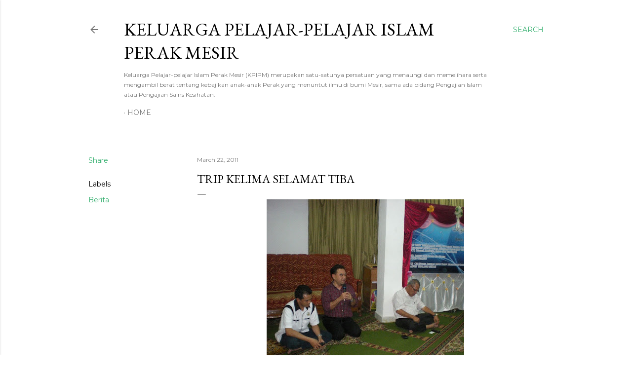

--- FILE ---
content_type: text/javascript; charset=UTF-8
request_url: https://kpipm64.blogspot.com/2011/03/trip-kelima-selamat-tiba.html?action=getFeed&widgetId=Feed2&widgetType=Feed&responseType=js&xssi_token=AOuZoY7S9LWq2RCWwzLsmhdrWQYK1WYVoA%3A1768887636795
body_size: 98
content:
try {
_WidgetManager._HandleControllerResult('Feed2', 'getFeed',{'status': 'ok', 'feed': {'entries': [{'title': 'Syarh al Sowi \x27Ala Jauharah al Tauhid 19', 'link': 'http://tvalazhar-pmram.blogspot.com/2010/07/syarh-al-sowi-ala-jauharah-al-tauhid-19.html', 'publishedDate': '2010-07-18T06:03:00.000-07:00', 'author': 'TV Al Azhar-PMRAM'}, {'title': 'Syarh al Sowi \x27Ala Jauharah al Tauhid 18', 'link': 'http://tvalazhar-pmram.blogspot.com/2010/07/syarh-al-sowi-ala-jauharah-al-tauhid-18.html', 'publishedDate': '2010-07-18T05:59:00.000-07:00', 'author': 'TV Al Azhar-PMRAM'}, {'title': 'Syarh al Sowi \x27Ala Jauharah al Tauhid 17', 'link': 'http://tvalazhar-pmram.blogspot.com/2010/07/syarh-al-sowi-ala-jauharah-al-tauhid-17.html', 'publishedDate': '2010-07-18T05:57:00.000-07:00', 'author': 'TV Al Azhar-PMRAM'}, {'title': 'Syarh al Sowi \x27Ala Jauharah al Tauhid 16', 'link': 'http://tvalazhar-pmram.blogspot.com/2010/07/syarh-al-sowi-ala-jauharah-al-tauhid-16.html', 'publishedDate': '2010-07-05T04:56:00.000-07:00', 'author': 'TV Al Azhar-PMRAM'}, {'title': 'Syarh al Sowi \x27Ala Jauharah al Tauhid 15', 'link': 'http://tvalazhar-pmram.blogspot.com/2010/07/syarh-al-sowi-ala-jauharah-al-tauhid-15.html', 'publishedDate': '2010-07-05T04:46:00.000-07:00', 'author': 'TV Al Azhar-PMRAM'}], 'title': 'Cahaya Ilmu Di Kamar Al Azhar'}});
} catch (e) {
  if (typeof log != 'undefined') {
    log('HandleControllerResult failed: ' + e);
  }
}
